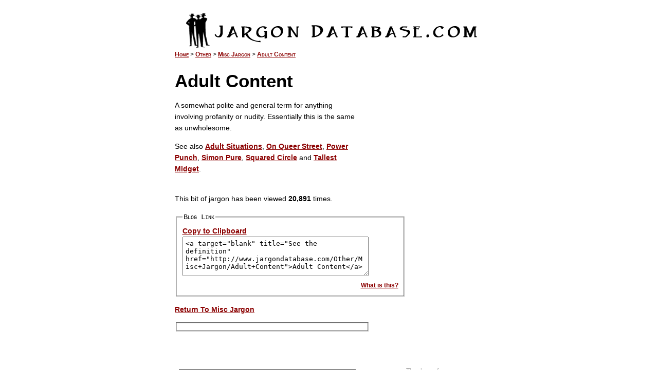

--- FILE ---
content_type: text/html; charset=utf-8
request_url: https://jargondatabase.com/Category/Other/Misc-Jargon/Adult-Content
body_size: 2417
content:

<!DOCTYPE html PUBLIC "-//W3C//DTD XHTML 1.0 Strict//EN" "http://www.w3.org/TR/xhtml1/DTD/xhtml1-strict.dtd">
<html xmlns="http://www.w3.org/1999/xhtml">
<head><title>
	Adult Content - The best definition
</title><meta name="description" content="We define Adult Content, and other Misc Jargon jargon"><link href="../../../Content/Site.css" rel="stylesheet" type="text/css" /><meta name="robots" content="all" /><meta name="MSSmartTagsPreventParsing" content="true" /><link rel="Shortcut Icon" href="/favicon.ico" type="image/x-icon" /><meta name="author" content="Steve French / Digital Tool Factory" /><meta name="Copyright" content="Copyright (c) 2020 Steve French / Digital Tool Factory" /><meta name="msvalidate.01" content="D36C6DF7397C37FBE1D792FF3E84D6A1" /><meta name="keywords" content="Jargon, sayings, aphorisms, blogs blogging, web blogs,webblogs, blogosphere, blogsphere" />
<script type="text/javascript">

    var _gaq = _gaq || [];
    _gaq.push(['_setAccount', 'UA-1556998-2']);
    _gaq.push(['_trackPageview']);

    (function () {
        var ga = document.createElement('script'); ga.type = 'text/javascript'; ga.async = true;
        ga.src = ('https:' == document.location.protocol ? 'https://ssl' : 'http://www') + '.google-analytics.com/ga.js';
        var s = document.getElementsByTagName('script')[0]; s.parentNode.insertBefore(ga, s);
    })();

</script>
</head>

<body>
<div id="Main">
<img src="/img/header.gif" width="600" height="81" border="0" alt="JargonDatabase" />
    <br /><br />
<div id="ContenHolder">

<div class="CT"><a href="/">Home</a> &gt <a href="/Category/Other">Other</a> &gt <a href="/Category/Other/Misc-Jargon">Misc Jargon</a> &gt <a href="/Category/Other/Misc-Jargon/Adult-Content">Adult Content</a></div>
<h1>Adult Content</h1>
<p>A somewhat polite and general term for anything involving profanity or nudity.  Essentially this is the same as unwholesome.</p>
<p>See also <a href="/Category/Other/Pop-Culture-Jargon/Adult-Situations">Adult Situations</a>, <a href="/Category/Sports-and-Games/Boxing-Jargon/On-Queer-Street">On Queer Street</a>, <a href="/Category/Sports-and-Games/Boxing-Jargon/Power-Punch">Power Punch</a>, <a href="/Category/Sports-and-Games/Boxing-Jargon/Simon-Pure">Simon Pure</a>, <a href="/Category/Sports-and-Games/Boxing-Jargon/Squared-Circle">Squared Circle</a> and <a href="/Category/Other/Pop-Culture-Jargon/Tallest-Midget">Tallest Midget</a>.<br /><br /></p>
<p>This bit of jargon has been viewed <b>20,891</b> times.</p>

    
	<form name="aspnetForm" method="post" action="Adult-Content" id="aspnetForm">
<div>
<input type="hidden" name="__VIEWSTATE" id="__VIEWSTATE" value="/wEPDwULLTE0NTc1MDk1OTJkZD/juodRsKF7N6Bq5hNJNVUgpGYgXb9a+5+IC92ERirv" />
</div>

    <fieldset>
	<Legend>Blog Link</Legend>	
	<a  href="javascript:HiLiteCopy()"> Copy to Clipboard</a>
    <textarea id="tb" rows="7" cols="24" class="SmallBox"><a target="blank" title="See the definition" href="http://www.jargondatabase.com/Other/Misc+Jargon/Adult+Content">Adult Content</a></textarea>    
    <div align="right"><a class="SmallText" href="#" onclick="alert('It is for linking purposes.  \n A better explanation is coming soon')">What is this?</a></div>
    </fieldset>
    
<div>

	<input type="hidden" name="__VIEWSTATEGENERATOR" id="__VIEWSTATEGENERATOR" value="0118AD2D" />
</div></form>
<p><a href="/Category/Other/Misc-Jargon">Return To Misc Jargon</a></p>
<p></p>


<fieldset style="width:350px;">

<script type="text/javascript">
//    google.load('search', '1', { language: 'en' });
//    google.setOnLoadCallback(function () {
//        var customSearchControl = new google.search.CustomSearchControl('014876833407839193913:7hgjaemuyle');
//        customSearchControl.setResultSetSize(google.search.Search.FILTERED_CSE_RESULTSET);
//        customSearchControl.draw('cse');
//    }, true);
</script>
</fieldset>
    <br /><br />
    <div align="center">
<br />
<hr noshade color="black" width="95%">
<a href="/">Home</a> <b>|</b> <a href="/AddJargon">Add Jargon</a> <b>|</b> <a href="/FAQ">F.A.Q</a> <b>|</b> <a href="/About">About</a> <b>|</b> <a href="/cdn-cgi/l/email-protection#bfcccbdac9daffdbd6d8d6cbded3cbd0d0d3d9dedccbd0cdc691d1dacb">Contact</a>
<br />
<div class="SmallText" align="center">&copy; 2020 JargonDatabase.com</div>
<br /><br />
<div align="left" style="font-size:11px;font-style:italic;">Jargon Database is sponsored by <a href="http://www.ProfitAwareness.com" target="_blank">Profit Awareness</a> - discover your best clients, and get rid of your bad ones (Check out out <a href="http://blog.ProfitAwareness.com" target="_blank">business practices blog here</a>)</div><br /><div align="left" style="font-size:11px;font-style:italic;">Jargon Database was built by the <a title="The greatest web development agency in Atlanta, check it out." href="https://digitaltoolfactory.net" target="_blank">best web development agency in Atlanta Georgia</a> - Digital Tool Factory</div></div>
    </div>
    <div align=right id="SideBar">
<script data-cfasync="false" src="/cdn-cgi/scripts/5c5dd728/cloudflare-static/email-decode.min.js"></script><script type="text/javascript"><!--
google_ad_client = "pub-4774021674806846";
google_ad_width = 120;
google_ad_height = 600;
google_ad_format = "120x600_as";
google_ad_channel ="";
google_ad_type = "text";
google_color_border = "CCCCCC";
google_color_bg = "FFFFFF";
google_color_link = "000000";
google_color_url = "666666";
google_color_text = "333333";
//--></script>
<script type="text/javascript" src="https://pagead2.googlesyndication.com/pagead/show_ads.js">
</script>
<br />
<div align="left" style="width:120px;"><span class="SmallTextGrey">Thank you for supporting our advertisers.</span></div>
</div>
</div>
<script defer src="https://static.cloudflareinsights.com/beacon.min.js/vcd15cbe7772f49c399c6a5babf22c1241717689176015" integrity="sha512-ZpsOmlRQV6y907TI0dKBHq9Md29nnaEIPlkf84rnaERnq6zvWvPUqr2ft8M1aS28oN72PdrCzSjY4U6VaAw1EQ==" data-cf-beacon='{"version":"2024.11.0","token":"c9271fef34934d1c9d0801b3e391642f","r":1,"server_timing":{"name":{"cfCacheStatus":true,"cfEdge":true,"cfExtPri":true,"cfL4":true,"cfOrigin":true,"cfSpeedBrain":true},"location_startswith":null}}' crossorigin="anonymous"></script>
</body>
</html>


--- FILE ---
content_type: text/html; charset=utf-8
request_url: https://www.google.com/recaptcha/api2/aframe
body_size: 266
content:
<!DOCTYPE HTML><html><head><meta http-equiv="content-type" content="text/html; charset=UTF-8"></head><body><script nonce="W_9Z7nKtsP-6PmzoPb1sBg">/** Anti-fraud and anti-abuse applications only. See google.com/recaptcha */ try{var clients={'sodar':'https://pagead2.googlesyndication.com/pagead/sodar?'};window.addEventListener("message",function(a){try{if(a.source===window.parent){var b=JSON.parse(a.data);var c=clients[b['id']];if(c){var d=document.createElement('img');d.src=c+b['params']+'&rc='+(localStorage.getItem("rc::a")?sessionStorage.getItem("rc::b"):"");window.document.body.appendChild(d);sessionStorage.setItem("rc::e",parseInt(sessionStorage.getItem("rc::e")||0)+1);localStorage.setItem("rc::h",'1769517294606');}}}catch(b){}});window.parent.postMessage("_grecaptcha_ready", "*");}catch(b){}</script></body></html>

--- FILE ---
content_type: text/css
request_url: https://jargondatabase.com/Content/Site.css
body_size: 578
content:
H1 {
    line-height:35px;
    font-size:35px;
    padding-bottom:5px;
    margin-bottom:5px;
}
.Feedback {
    display:block;
    background-color:Yellow;
    color:Black;
}

.CT {
    font-size:12px;
    font-variant:small-caps;
}
body
{
	background-color:White;
	font-size:14px;
	font-family:Arial;
	line-height:160%;
}
TD 
{
	font-size:14px;
	font-family:Arial;
	line-height:160%;
}
.SmallBreak 
{
	font-size:8px;
	font-family:Arial;
	line-height:10px;
}
UL 
{
	margin-top:2px;
}
.SeeMore 
{
	font-size:12px;
	font-family:Arial;
	font-variant:small-caps;
}
LEGEND 
{
	font-variant:small-caps;
	font-family:Courier New;
	color:Black;
}
FIELDSET 
{
	color:Black;
	/*
	padding:15px;
*/
	width:420PX;
	}
.FSPAdding 
{
	margin:10px;
	display:block;
}
.SmallBox 
{
	padding:5px;
	width:350px;
	height:65px;
}
.MediumBox 
{
	padding:5px;
	width:400PX;
	height:165px;
}
.ButtonClassOut 
{
	color:#5A5A5A;
	background:#FEFEFE;
	padding:8px;
	border:1px solid #DCDCDC;
	font-weight:bold;
	font-variant:small-caps;
	font-family:Arial;
	font-size:14px;
	margin:5px;
}
.ButtonClassOver 
{	
	background:white;
	padding:8px;
	color:black;
	border:1px solid #A0A0A0;
	font-weight:bold;
	font-variant:small-caps;
	font-family:Arial;
	font-size:14px;
	margin:5px;
	cursor:hand;
}

.SubmitChange 
{
	background:white;
	padding:8px;
	border:1px solid white;
	font-weight:bold;
	font-variant:small-caps;
	font-family:Arial;
	color:#990000;
	font-size:14px;
	margin:5px;
}










.ButtonClassSmallOut 
{
	color:#5A5A5A;
	background:#FEFEFE;
	padding-left:10px;
	padding-right:10px;
	border:1px solid #DCDCDC;
	font-weight:bold;
	font-variant:small-caps;
	font-family:Arial;
	font-size:14px;
}
.ButtonClassSmallOver 
{	
	background:white;
	padding-left:10px;
	padding-right:10px;
	color:black;
	border:1px solid #A0A0A0;
	font-weight:bold;
	font-variant:small-caps;
	font-family:Arial;
	font-size:14px;
	cursor:hand;
}

.SubmitChangeSmall 
{
	background:white;
	padding-left:10px;
	padding-right:10px;
	border:1px solid white;
	font-weight:bold;
	font-variant:small-caps;
	font-family:Arial;
	color:#990000;
	font-size:14px;
}




















.TBFocus 
{
	background-color:white;
	
}
.TBUnFocus 
{
	background-color:#F5F5F5;
}

.TinyText 
{
	font-size:11px;
}

.SmallText 
{
	font-size:12px;
}
.SmallTextGrey 
{
	font-size:12px;
	color:Gray;
}
A 
{
	color:darkred;
	font-weight:bold;
}
.MainTerm 
{
	font-size:27px;
	font-family:Times New Roman;
}
#Main 
{
	position:absolute;
	top:20px;
	left:50%;
	margin-left:-300px;
	width:600px;
}
#ContenHolder 
{
	float:right;
	position:absolute;
	top:75px;
	left:0%;
	width:360px;
}
#SideBar 
{
	float:right;
	position:absolute;
	top:85px;
	left:100%;
	margin-left:-150px;

}
